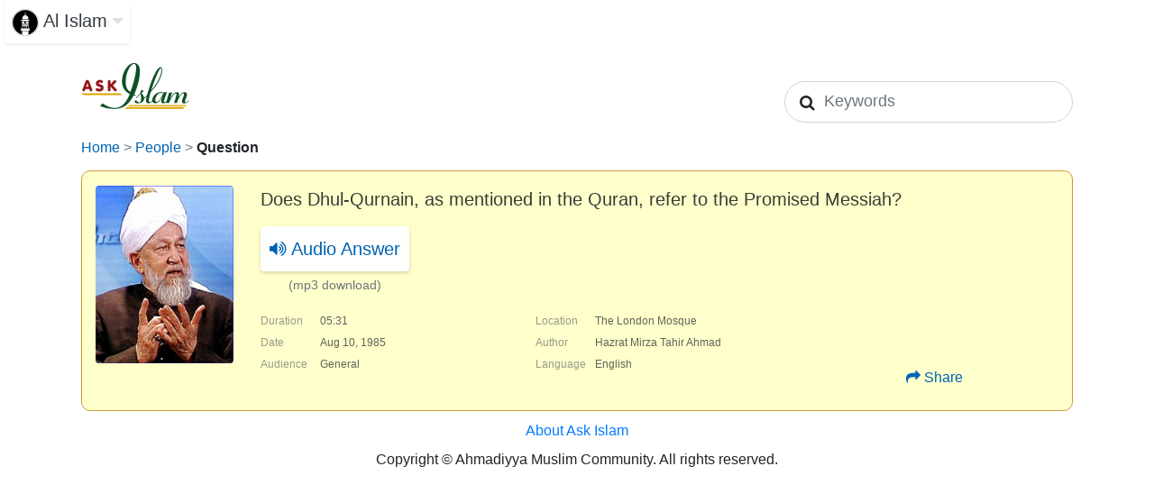

--- FILE ---
content_type: text/html; charset=UTF-8
request_url: https://www.alislam.org/askislam/question/562/
body_size: 6268
content:
<!DOCTYPE html>
<html lang="en">
<head>
    <meta http-equiv="Content-Type" content="text/html; charset=UTF-8" />
    <meta name="viewport" content="width=device-width, initial-scale=1, shrink-to-fit=no, maximum-scale=1">
    <meta http-equiv="x-ua-compatible" content="ie=edge">

    
      <title>Ask Islam: Does Dhul-Qurnain, as mentioned in the Quran, refer to the Promised Messiah?</title>
   
    
    <meta name='robots' content='max-image-preview:large' />
<link rel='dns-prefetch' href='//cdnjs.cloudflare.com' />
<link rel='dns-prefetch' href='//stackpath.bootstrapcdn.com' />
<link rel='dns-prefetch' href='//maxcdn.bootstrapcdn.com' />
<style id='wp-img-auto-sizes-contain-inline-css' type='text/css'>
img:is([sizes=auto i],[sizes^="auto," i]){contain-intrinsic-size:3000px 1500px}
/*# sourceURL=wp-img-auto-sizes-contain-inline-css */
</style>
<link rel='stylesheet' id='wp-block-library-css' href='https://www.alislam.org/wp-includes/css/dist/block-library/style.min.css?ver=6.9' type='text/css' media='all' />
<style id='classic-theme-styles-inline-css' type='text/css'>
/*! This file is auto-generated */
.wp-block-button__link{color:#fff;background-color:#32373c;border-radius:9999px;box-shadow:none;text-decoration:none;padding:calc(.667em + 2px) calc(1.333em + 2px);font-size:1.125em}.wp-block-file__button{background:#32373c;color:#fff;text-decoration:none}
/*# sourceURL=/wp-includes/css/classic-themes.min.css */
</style>
<link rel='stylesheet' id='bb-tcs-editor-style-shared-css' href='https://www.alislam.org/wp-content/editor-style-shared.css' type='text/css' media='all' />
<link rel='stylesheet' id='bcct_style-css' href='https://www.alislam.org/wp-content/plugins/better-click-to-tweet/assets/css/styles.css?ver=3.0' type='text/css' media='all' />
<link rel='stylesheet' id='Font_Awesome-css' href='https://stackpath.bootstrapcdn.com/font-awesome/4.7.0/css/font-awesome.min.css?ver=6.9' type='text/css' media='all' />
<link rel='stylesheet' id='bootstrap-css' href='https://stackpath.bootstrapcdn.com/bootstrap/4.3.1/css/bootstrap.min.css?ver=6.9' type='text/css' media='all' />
<link rel='stylesheet' id='bootstrap-theme-css' href='https://maxcdn.bootstrapcdn.com/bootstrap/3.3.7/css/bootstrap-theme.min.css?ver=6.9' type='text/css' media='all' />
<link rel='stylesheet' id='Style-css' href='https://www.alislam.org/wp-content/themes/alislam/style.css?v=3.292&#038;ver=6.9' type='text/css' media='all' />
<!--n2css--><!--n2js--><script type="text/javascript" src="https://cdnjs.cloudflare.com/ajax/libs/jquery/3.1.1/jquery.min.js?ver=3.1.1" id="jQuery-js"></script>
<script type="text/javascript" src="https://cdnjs.cloudflare.com/ajax/libs/popper.js/1.14.7/umd/popper.min.js?ver=6.9" id="popper-js"></script>
<script type="text/javascript" src="https://stackpath.bootstrapcdn.com/bootstrap/4.3.1/js/bootstrap.min.js?ver=6.9" id="bootstrap-script-js"></script>
<link rel="https://api.w.org/" href="https://www.alislam.org/wp-json/" /><link rel="EditURI" type="application/rsd+xml" title="RSD" href="https://www.alislam.org/xmlrpc.php?rsd" />
<meta name="generator" content="WordPress 6.9" />

<!-- Global site tag (gtag.js) - Google Analytics -->
<script async src="https://www.googletagmanager.com/gtag/js?id=UA-1890515-1"></script>
<script>
  window.dataLayer = window.dataLayer || [];
  function gtag(){dataLayer.push(arguments);}
  gtag('js', new Date());

  gtag('config', 'UA-1890515-1', { 'anonymize_ip': true });
</script>
<link rel='stylesheet' href='https://www.alislam.org/wp-content/themes/alislam/styles/askislam.css?v=1.02' type='text/css' media='all' />
</head>
<body leftmargin="0" topmargin="0" marginwidth="0" marginheight="0">
  <div id="container-branding" class="clearfix">
    <div class="row">
    <a class="navbar-brand shadow-sm p-2 bg-white rounded" href="/">
      <img src="/urdu/wp-content/themes/alislam_urdu/logo.svg" width="30" height="30" alt="Al Islam"> <span class="text-dark">Al Islam</span> <i class="fa fa-caret-down" aria-hidden="true" style="color: #E0E0E0"></i>
    </a>
    </div>
</div>

<div id="container-page">

<div id="container-body" class="clearfix">

<div class="container p-0 d-lg-none">
  <div class="float-right">  
      <a href="/">
        <img src="/urdu/wp-content/themes/alislam_urdu/logo.svg" width="20" alt="Al Islam"> 
      </a>
  </div>

  <div class="float-left">
    <a href="/askislam/"><img alt="Ask Islam" src="https://www.alislam.org/wp-content/themes/alislam/images/logo-Ask-Islam.svg" width="101"></a>
  </div>
</div>

<div class="clearfix"></div>


  <div class="container p-0">
    <div class="row pb-3">
      <div class="col-lg-6 col-md-12 d-flex justify-content-lg-start justify-content-center pb-2">
          <a href="/askislam/"><img alt="Ask Islam" src="https://www.alislam.org/wp-content/themes/alislam/images/logo-Ask-Islam.svg" width="120" class="d-none d-lg-block"></a>
      </div>
      <div class="col-lg-6 col-md-12 d-flex justify-content-lg-end justify-content-center">
          <form class="form-inline navbar-form navbar-right" method="get" role="search" action="https://www.alislam.org/">
          
          <section id="search-section" class="rounded-pill">
              <label for="search-input"><i class="fa fa-search" aria-hidden="true"></i><span class="sr-only">Search icons</span></label>
              <input id="search-input" class="form-control input-lg" placeholder="Keywords" autocomplete="off" spellcheck="false" autocorrect="off" tabindex="1" name="s">
              <a id="search-clear" href="#" class="fa fa-times-circle hide" aria-hidden="true"><span class="sr-only">Clear search</span></a>
          </section>

              <input type="hidden" name="post_type" value="askislam" />
          </form>
      </div>
    </div>
  </div>


<div class="container breadnav" itemscope itemtype="https://schema.org/BreadcrumbList">
    <span itemprop="itemListElement" itemscope itemtype="https://schema.org/ListItem">
        <a href="/askislam/" itemprop="item"><span itemprop="name">Home</span></a>
        <meta itemprop="position" content="1" />
    </span>
     <span class='text-muted'>&gt;</span> <span itemprop='itemListElement' itemscope itemtype='https://schema.org/ListItem'><a itemprop='item' href='/askislam/people/'><span itemprop='name'>People</span></a><meta itemprop='position' content='2' /></span>    <span class='text-muted'>&gt;</span>
    <strong>Question</strong>
</div>


    
<div class="container rectangle">
    <div class="row mt-3">

        <div class="col-lg-2 text-center pb-2 d-none d-lg-block">
            <img class="rounded" src="https://www.alislam.org/wp-content/themes/alislam/images/photo_kmiv_askislam.jpg">
        </div>
        <div class="col-lg-10 col-md-12" itemscope itemtype="https://schema.org/QAPage">
            <span itemprop="mainEntity" itemscope itemtype="https://schema.org/Question">
            <div class="question_text"><span itemprop="name">Does Dhul-Qurnain, as mentioned in the Quran, refer to the Promised Messiah?</span><meta itemprop="answerCount" content="1" /></div>

                    <div class="d-flex justify-content-lg-start justify-content-center">
            <meta itemprop="answerCount" content="1" />
            <div class="d-inline-flex flex-column text-center mr-3" itemscope itemprop="acceptedAnswer" itemscope itemtype="https://schema.org/Answer">
                <div class="media_box" itemprop="text"><a href="https://files.alislam.cloud/askislam/mp3/MEI_19850810_07.mp3"><i class="fa fa-volume-up" aria-hidden="true"></i> Audio Answer</a></div>

                <div class="text-muted download_text">(mp3 download)</div>

            </div>
            </span>

            
        </div>
            <div class="d-flex justify-content-center mt-3 d-block-md d-lg-none">
                <img class="rounded" src="https://www.alislam.org/wp-content/themes/alislam/images/photo_kmiv_askislam.jpg">
            </div>

            <div class="row mt-3 mb-4">
                <div class="col-lg-4 col-md-12">
                    <div class="d-flex flex-row">
                        <div style="width:50px">
                            <span class="meta_head">Duration</span>
                        </div>
                        <div class="ml-3">
                            <span class="meta_value">05:31</span>
                        </div>
                    </div>
                </div>
                <div class="col-lg-4 col-md-12">
                    <div class="d-flex flex-row">
                        <div style="width:50px">
                            <span class="meta_head">Location</span>
                        </div>
                        <div class="ml-3">
                            <span class="meta_value">The London Mosque</span>
                        </div>
                    </div>
                </div>
                <div class="col-lg-4 d-none d-lg-block"></div>

                <div class="col-lg-4 col-md-8 col-sm-12">
                    <div class="d-flex flex-row">
                        <div style="width:50px">
                            <span class="meta_head">Date</span>
                        </div>
                        <div class="ml-3">
                            <span class="meta_value">Aug 10, 1985</span>
                        </div>
                    </div>
                </div>
                <div class="col-lg-4 col-md-8 col-sm-12">
                    <div class="d-flex flex-row">
                        <div style="width:50px">
                            <span class="meta_head">Author</span>
                        </div>
                        <div class="ml-3">
                            <span class="meta_value">
                            Hazrat Mirza Tahir Ahmad</span>
                        </div>
                    </div>
                </div>
                <div class="col-lg-4 d-none d-lg-block"></div>

                <div class="col-lg-4 col-md-8 col-sm-12">
                    <div class="d-flex flex-row">
                        <div style="width:50px">
                            <span class="meta_head">Audience</span>
                        </div>
                        <div class="ml-3">
                            <span class="meta_value">General</span>
                        </div>
                    </div>
                </div>
                <div class="col-lg-4 col-md-8 col-sm-12">
                    <div class="d-flex flex-row">
                        <div style="width:50px">
                            <span class="meta_head">Language</span>
                        </div>
                        <div class="ml-3">
                            <span class="meta_value">
                            English</span>
                        </div>
                    </div>
                </div>
                <div class="col-lg-4 text-center mt-3">
                    

  <div class="ml-auto">
    <link rel='stylesheet' href='https://www.alislam.org/wp-content/themes/alislam/styles/share.css?v=1.02' type='text/css' media='all' />
    <script type='text/javascript' src='https://www.alislam.org/wp-content/themes/alislam/js/share.js?v=1.02'></script>

            <meta property="og:image:width" content="800" />
        <meta property="og:image:height" content="400" />
        
  <meta property="og:locale" content="en_US" />
    <meta property="og:type" content="article" />
    <meta property="og:title" content="Does Dhul-Qurnain, as mentioned in the Quran, refer to the Promised Messiah?" />
    <meta property="og:description" content="" />
    <meta property="og:url" content="https://askislam.org/562" />
    <meta property="og:site_name" content="Islam Ahmadiyya" />
    <meta property="article:publisher" content="https://www.facebook.com/alislaminternational" />
    <meta property="og:image" content="https://www.alislam.org/wp-content/themes/alislam/images/askislam.png" />

                <meta name="twitter:card" content="summary_large_image">
                <meta name="twitter:site" content="@alislam">
            <meta name="twitter:url" content="https://askislam.org/562">
            <meta name="twitter:title" content="Does Dhul-Qurnain, as mentioned in the Quran, refer to the Promised Messiah?">
            <meta name="twitter:description" content="">
            <meta name="twitter:image" content="https://www.alislam.org/wp-content/themes/alislam/images/askislam.png">

    
      <a href="#" data-toggle="modal" data-target="#shareModal"><i class="fa fa-share" aria-hidden="true"></i></a> <a href="#" data-toggle="modal" data-target="#shareModal">Share</a>

      <div class="modal fade" id="shareModal" tabindex="-1" role="dialog" aria-labelledby="shareModalLabel" aria-hidden="true">
          <div class="modal-dialog modal-dialog-centered" role="document">
            <div class="modal-content">

              <div class="modal-header">
                <div class="shareModal-header-heading">
                    Share
                </div>
                <button type="button" class="close" data-dismiss="modal" aria-label="Close">
                    <span aria-hidden="true">&times;</span>
                </button>
              </div>


              <div id="shareModal-body-wrapper" class="modal-body">
                  <div class="row justify-content-center">
                      <div class="col-12 col-sm-11 pl-0 pr-0">

                          <div class="shareModal-icons-wrapper">

                              <a target="_blank" href="https://www.facebook.com/sharer/sharer.php?u=https://askislam.org/562&amp;src=sdkpreparse" class="shareModal-icon fb-xfbml-parse-ignore">
                                  <span class="fa-stack fa-lg">
                                      <i class="fa fa-circle fa-stack-2x fa-inverse"></i>
                                      <i class="fa fa-facebook-f fa-stack-1x fa-sm"></i>
                                  </span>
                              </a>

                              <a class="shareModal-icon" href="https://twitter.com/intent/tweet?text=Does Dhul-Qurnain, as mentioned in the Quran, refer to the Promised Messiah? https://askislam.org/562" data-lang="en" data-related="alislam" data-url="https://askislam.org/562">
                                  <span class="fa-stack fa-lg">
                                      <i class="fa fa-circle fa-stack-2x fa-inverse"></i>
                                      <i class="fa fab fa-twitter fa-stack-1x fa-sm"></i>
                                  </span>
                              </a>

                              <a href="https://api.whatsapp.com/send?text=Does Dhul-Qurnain, as mentioned in the Quran, refer to the Promised Messiah? https://askislam.org/562" class="shareModal-icon" target="_blank" rel="nofollow" title="Share on WhatsApp">
                                  <span class="fa-stack fa-lg">
                                      <i class="fa fa-circle fa-stack-2x fa-inverse"></i>
                                      <i class="fa fa-whatsapp fa-stack-1x fa-sm"></i>
                                  </span>
                              </a>


                                                            <a class="shareModal-icon" href="#" onclick="emailShare('Ask Islam Question','Does Dhul-Qurnain, as mentioned in the Quran, refer to the Promised Messiah?\r\n\r\nhttps://askislam.org/562\r\n\r\n')">
                                  <span class="fa-stack fa-lg">
                                      <i class="fa fa-circle fa-stack-2x fa-inverse"></i>
                                      <i class="fa fas fa-envelope fa-stack-1x fa-sm"></i>
                                  </span>
                              </a>
                          </div>

                          <div class="shareModal-url-wrapper">
                              <div class="row no-gutters">
                                  <div class="col-9">
                                      <div class="shareModal-url-box">
                                          <div id="select_txt">
                                              https://askislam.org/562                                          </div>
                                      </div>
                                  </div>
                                  <div class="col-1">
                                      <button id="url-copy-btn" class="btn btn-default btn-copy-url" type="button" onclick="share_copy_data(select_txt)">Copy</button>
                                  </div>
                              </div>
                          </div>

                      </div>
                  </div>
              </div>

            </div>
          </div>
        </div>

  </div>
                    </div>
            </div>


        </div>

    </div>
    </div>


</div>
<script type="speculationrules">
{"prefetch":[{"source":"document","where":{"and":[{"href_matches":"/*"},{"not":{"href_matches":["/wp-*.php","/wp-admin/*","/wp-content/uploads/*","/wp-content/*","/wp-content/plugins/*","/wp-content/themes/alislam/*","/*\\?(.+)"]}},{"not":{"selector_matches":"a[rel~=\"nofollow\"]"}},{"not":{"selector_matches":".no-prefetch, .no-prefetch a"}}]},"eagerness":"conservative"}]}
</script>
<style id='global-styles-inline-css' type='text/css'>
:root{--wp--preset--aspect-ratio--square: 1;--wp--preset--aspect-ratio--4-3: 4/3;--wp--preset--aspect-ratio--3-4: 3/4;--wp--preset--aspect-ratio--3-2: 3/2;--wp--preset--aspect-ratio--2-3: 2/3;--wp--preset--aspect-ratio--16-9: 16/9;--wp--preset--aspect-ratio--9-16: 9/16;--wp--preset--color--black: #000000;--wp--preset--color--cyan-bluish-gray: #abb8c3;--wp--preset--color--white: #ffffff;--wp--preset--color--pale-pink: #f78da7;--wp--preset--color--vivid-red: #cf2e2e;--wp--preset--color--luminous-vivid-orange: #ff6900;--wp--preset--color--luminous-vivid-amber: #fcb900;--wp--preset--color--light-green-cyan: #7bdcb5;--wp--preset--color--vivid-green-cyan: #00d084;--wp--preset--color--pale-cyan-blue: #8ed1fc;--wp--preset--color--vivid-cyan-blue: #0693e3;--wp--preset--color--vivid-purple: #9b51e0;--wp--preset--gradient--vivid-cyan-blue-to-vivid-purple: linear-gradient(135deg,rgb(6,147,227) 0%,rgb(155,81,224) 100%);--wp--preset--gradient--light-green-cyan-to-vivid-green-cyan: linear-gradient(135deg,rgb(122,220,180) 0%,rgb(0,208,130) 100%);--wp--preset--gradient--luminous-vivid-amber-to-luminous-vivid-orange: linear-gradient(135deg,rgb(252,185,0) 0%,rgb(255,105,0) 100%);--wp--preset--gradient--luminous-vivid-orange-to-vivid-red: linear-gradient(135deg,rgb(255,105,0) 0%,rgb(207,46,46) 100%);--wp--preset--gradient--very-light-gray-to-cyan-bluish-gray: linear-gradient(135deg,rgb(238,238,238) 0%,rgb(169,184,195) 100%);--wp--preset--gradient--cool-to-warm-spectrum: linear-gradient(135deg,rgb(74,234,220) 0%,rgb(151,120,209) 20%,rgb(207,42,186) 40%,rgb(238,44,130) 60%,rgb(251,105,98) 80%,rgb(254,248,76) 100%);--wp--preset--gradient--blush-light-purple: linear-gradient(135deg,rgb(255,206,236) 0%,rgb(152,150,240) 100%);--wp--preset--gradient--blush-bordeaux: linear-gradient(135deg,rgb(254,205,165) 0%,rgb(254,45,45) 50%,rgb(107,0,62) 100%);--wp--preset--gradient--luminous-dusk: linear-gradient(135deg,rgb(255,203,112) 0%,rgb(199,81,192) 50%,rgb(65,88,208) 100%);--wp--preset--gradient--pale-ocean: linear-gradient(135deg,rgb(255,245,203) 0%,rgb(182,227,212) 50%,rgb(51,167,181) 100%);--wp--preset--gradient--electric-grass: linear-gradient(135deg,rgb(202,248,128) 0%,rgb(113,206,126) 100%);--wp--preset--gradient--midnight: linear-gradient(135deg,rgb(2,3,129) 0%,rgb(40,116,252) 100%);--wp--preset--font-size--small: 13px;--wp--preset--font-size--medium: 20px;--wp--preset--font-size--large: 36px;--wp--preset--font-size--x-large: 42px;--wp--preset--spacing--20: 0.44rem;--wp--preset--spacing--30: 0.67rem;--wp--preset--spacing--40: 1rem;--wp--preset--spacing--50: 1.5rem;--wp--preset--spacing--60: 2.25rem;--wp--preset--spacing--70: 3.38rem;--wp--preset--spacing--80: 5.06rem;--wp--preset--shadow--natural: 6px 6px 9px rgba(0, 0, 0, 0.2);--wp--preset--shadow--deep: 12px 12px 50px rgba(0, 0, 0, 0.4);--wp--preset--shadow--sharp: 6px 6px 0px rgba(0, 0, 0, 0.2);--wp--preset--shadow--outlined: 6px 6px 0px -3px rgb(255, 255, 255), 6px 6px rgb(0, 0, 0);--wp--preset--shadow--crisp: 6px 6px 0px rgb(0, 0, 0);}:where(.is-layout-flex){gap: 0.5em;}:where(.is-layout-grid){gap: 0.5em;}body .is-layout-flex{display: flex;}.is-layout-flex{flex-wrap: wrap;align-items: center;}.is-layout-flex > :is(*, div){margin: 0;}body .is-layout-grid{display: grid;}.is-layout-grid > :is(*, div){margin: 0;}:where(.wp-block-columns.is-layout-flex){gap: 2em;}:where(.wp-block-columns.is-layout-grid){gap: 2em;}:where(.wp-block-post-template.is-layout-flex){gap: 1.25em;}:where(.wp-block-post-template.is-layout-grid){gap: 1.25em;}.has-black-color{color: var(--wp--preset--color--black) !important;}.has-cyan-bluish-gray-color{color: var(--wp--preset--color--cyan-bluish-gray) !important;}.has-white-color{color: var(--wp--preset--color--white) !important;}.has-pale-pink-color{color: var(--wp--preset--color--pale-pink) !important;}.has-vivid-red-color{color: var(--wp--preset--color--vivid-red) !important;}.has-luminous-vivid-orange-color{color: var(--wp--preset--color--luminous-vivid-orange) !important;}.has-luminous-vivid-amber-color{color: var(--wp--preset--color--luminous-vivid-amber) !important;}.has-light-green-cyan-color{color: var(--wp--preset--color--light-green-cyan) !important;}.has-vivid-green-cyan-color{color: var(--wp--preset--color--vivid-green-cyan) !important;}.has-pale-cyan-blue-color{color: var(--wp--preset--color--pale-cyan-blue) !important;}.has-vivid-cyan-blue-color{color: var(--wp--preset--color--vivid-cyan-blue) !important;}.has-vivid-purple-color{color: var(--wp--preset--color--vivid-purple) !important;}.has-black-background-color{background-color: var(--wp--preset--color--black) !important;}.has-cyan-bluish-gray-background-color{background-color: var(--wp--preset--color--cyan-bluish-gray) !important;}.has-white-background-color{background-color: var(--wp--preset--color--white) !important;}.has-pale-pink-background-color{background-color: var(--wp--preset--color--pale-pink) !important;}.has-vivid-red-background-color{background-color: var(--wp--preset--color--vivid-red) !important;}.has-luminous-vivid-orange-background-color{background-color: var(--wp--preset--color--luminous-vivid-orange) !important;}.has-luminous-vivid-amber-background-color{background-color: var(--wp--preset--color--luminous-vivid-amber) !important;}.has-light-green-cyan-background-color{background-color: var(--wp--preset--color--light-green-cyan) !important;}.has-vivid-green-cyan-background-color{background-color: var(--wp--preset--color--vivid-green-cyan) !important;}.has-pale-cyan-blue-background-color{background-color: var(--wp--preset--color--pale-cyan-blue) !important;}.has-vivid-cyan-blue-background-color{background-color: var(--wp--preset--color--vivid-cyan-blue) !important;}.has-vivid-purple-background-color{background-color: var(--wp--preset--color--vivid-purple) !important;}.has-black-border-color{border-color: var(--wp--preset--color--black) !important;}.has-cyan-bluish-gray-border-color{border-color: var(--wp--preset--color--cyan-bluish-gray) !important;}.has-white-border-color{border-color: var(--wp--preset--color--white) !important;}.has-pale-pink-border-color{border-color: var(--wp--preset--color--pale-pink) !important;}.has-vivid-red-border-color{border-color: var(--wp--preset--color--vivid-red) !important;}.has-luminous-vivid-orange-border-color{border-color: var(--wp--preset--color--luminous-vivid-orange) !important;}.has-luminous-vivid-amber-border-color{border-color: var(--wp--preset--color--luminous-vivid-amber) !important;}.has-light-green-cyan-border-color{border-color: var(--wp--preset--color--light-green-cyan) !important;}.has-vivid-green-cyan-border-color{border-color: var(--wp--preset--color--vivid-green-cyan) !important;}.has-pale-cyan-blue-border-color{border-color: var(--wp--preset--color--pale-cyan-blue) !important;}.has-vivid-cyan-blue-border-color{border-color: var(--wp--preset--color--vivid-cyan-blue) !important;}.has-vivid-purple-border-color{border-color: var(--wp--preset--color--vivid-purple) !important;}.has-vivid-cyan-blue-to-vivid-purple-gradient-background{background: var(--wp--preset--gradient--vivid-cyan-blue-to-vivid-purple) !important;}.has-light-green-cyan-to-vivid-green-cyan-gradient-background{background: var(--wp--preset--gradient--light-green-cyan-to-vivid-green-cyan) !important;}.has-luminous-vivid-amber-to-luminous-vivid-orange-gradient-background{background: var(--wp--preset--gradient--luminous-vivid-amber-to-luminous-vivid-orange) !important;}.has-luminous-vivid-orange-to-vivid-red-gradient-background{background: var(--wp--preset--gradient--luminous-vivid-orange-to-vivid-red) !important;}.has-very-light-gray-to-cyan-bluish-gray-gradient-background{background: var(--wp--preset--gradient--very-light-gray-to-cyan-bluish-gray) !important;}.has-cool-to-warm-spectrum-gradient-background{background: var(--wp--preset--gradient--cool-to-warm-spectrum) !important;}.has-blush-light-purple-gradient-background{background: var(--wp--preset--gradient--blush-light-purple) !important;}.has-blush-bordeaux-gradient-background{background: var(--wp--preset--gradient--blush-bordeaux) !important;}.has-luminous-dusk-gradient-background{background: var(--wp--preset--gradient--luminous-dusk) !important;}.has-pale-ocean-gradient-background{background: var(--wp--preset--gradient--pale-ocean) !important;}.has-electric-grass-gradient-background{background: var(--wp--preset--gradient--electric-grass) !important;}.has-midnight-gradient-background{background: var(--wp--preset--gradient--midnight) !important;}.has-small-font-size{font-size: var(--wp--preset--font-size--small) !important;}.has-medium-font-size{font-size: var(--wp--preset--font-size--medium) !important;}.has-large-font-size{font-size: var(--wp--preset--font-size--large) !important;}.has-x-large-font-size{font-size: var(--wp--preset--font-size--x-large) !important;}
/*# sourceURL=global-styles-inline-css */
</style>

<div class="row">
  <div class="col-12 d-flex justify-content-center">
    
  <a href="#" class="mb-2" data-toggle="modal" data-target="#exampleModalCenter">
  About Ask Islam
</a>

  <div class="modal fade" id="exampleModalCenter" tabindex="-1" role="dialog" aria-labelledby="exampleModalCenterTitle" aria-hidden="true">
  <div class="modal-dialog modal-dialog-centered" role="document">
    <div class="modal-content">
      <div class="modal-header">
        <h5 class="modal-title" id="exampleModalLongTitle">About Ask Islam</h5>
        <button type="button" class="close" data-dismiss="modal" aria-label="Close">
          <span aria-hidden="true">&times;</span>
        </button>
      </div>
      <div class="modal-body">
      <p><strong>Ask Islam</strong> is a project of the international <a href="https://www.alislam.org" title="The Ahmadiyya Muslim Community">Ahmadiyya Muslim Community</a> to educate the world about the religion of Islam. This site contains <strong>answers to common questions</strong> asked about the religion. The answers are taken from actual recordings of question-and-answer sessions conducted around the world. Currently, all of the answers on this web site feature answers provided by a former Caliph of the community, Hazrat Mirza Tahir Ahmad.</p>

      <p>At the moment, <em>Ask Islam</em> only features a small fraction of the entire library of over 10,000 answers. Fortunately, content is constantly being added so visitors are encouraged to visit the web site often.</p>

      <p>Additionally, the former Caliph's question-and-answer sessions can be viewed daily. They are re-broadcast over satellite via <strong>Muslim Television Ahmadiyya International</strong> along with other Islamic programming. You can <strong>watch the broadcast live</strong> over the Internet at our <a href="https://www.alislam.org" title="">parent site</a>.</p>
      </div>
      <div class="modal-footer">
        <button type="button" class="btn btn-outline-secondary" data-dismiss="modal">Close</button>
      </div>
    </div>
    </div>
    </div>
  </div>

    <div class="col-12 d-flex justify-content-center">      
			 Copyright &copy; Ahmadiyya Muslim Community. All rights reserved.
    </div>
</div>



<script defer src="https://static.cloudflareinsights.com/beacon.min.js/vcd15cbe7772f49c399c6a5babf22c1241717689176015" integrity="sha512-ZpsOmlRQV6y907TI0dKBHq9Md29nnaEIPlkf84rnaERnq6zvWvPUqr2ft8M1aS28oN72PdrCzSjY4U6VaAw1EQ==" data-cf-beacon='{"version":"2024.11.0","token":"1fe305d9970f42e8bb8491e333de78c4","r":1,"server_timing":{"name":{"cfCacheStatus":true,"cfEdge":true,"cfExtPri":true,"cfL4":true,"cfOrigin":true,"cfSpeedBrain":true},"location_startswith":null}}' crossorigin="anonymous"></script>
</body>
</html>

--- FILE ---
content_type: text/css
request_url: https://www.alislam.org/wp-content/themes/alislam/styles/share.css?v=1.02
body_size: 30
content:
#shareModal > .modal-dialog {
    width: 300px;
}
/*- Header -*/
.shareModal-header-heading {
	font-size: 24px;
	font-weight: 400;
	padding-left: 10px;
}

/*- Body section -*/
#shareModal-body-wrapper {
	background-color: #F1F1F1;
}

.shareModal-icons-wrapper {
	padding-top: 15px;
	padding-bottom: 15px;
	text-align: center;
	display: block;
}

#shareModal-body-wrapper .shareModal-icons-wrapper .shareModal-icon {
	color: #333335;
	text-decoration: none;
	border: 0px;
	margin-right: 5px;
}

#shareModal-body-wrapper .shareModal-icons-wrapper .shareModal-icon:last-child {
	margin-right: 0px;
}

#shareModal-body-wrapper .shareModal-icons-wrapper .shareModal-icon:hover {
	color: #333335;
	text-decoration: none;
	border: 0px;
}

.shareModal-url-wrapper {
	padding-top: 5px;
	padding-bottom: 15px;
}

.shareModal-url-box {
	background-color: #FAFAFA;
	width: 100%;
	height: 36px;
	text-align: center;
	line-height: 36px;
}

#select_txt {
	font-size: 14px;
	color: #333335;
}

.shareModal-url-wrapper .btn-copy-url {
	background: #FFF;
	color: #0063B2;
	font-size: 14px;
	font-weight: 600;
	height: 36px;
}

.shareModal-url-wrapper .btn-copy-url:hover {
	color: #0f400f;
}

.fa-facebook-f, .fa-twitter, .fa-whatsapp, .fa-envelope {
    color: #0063B2;
}